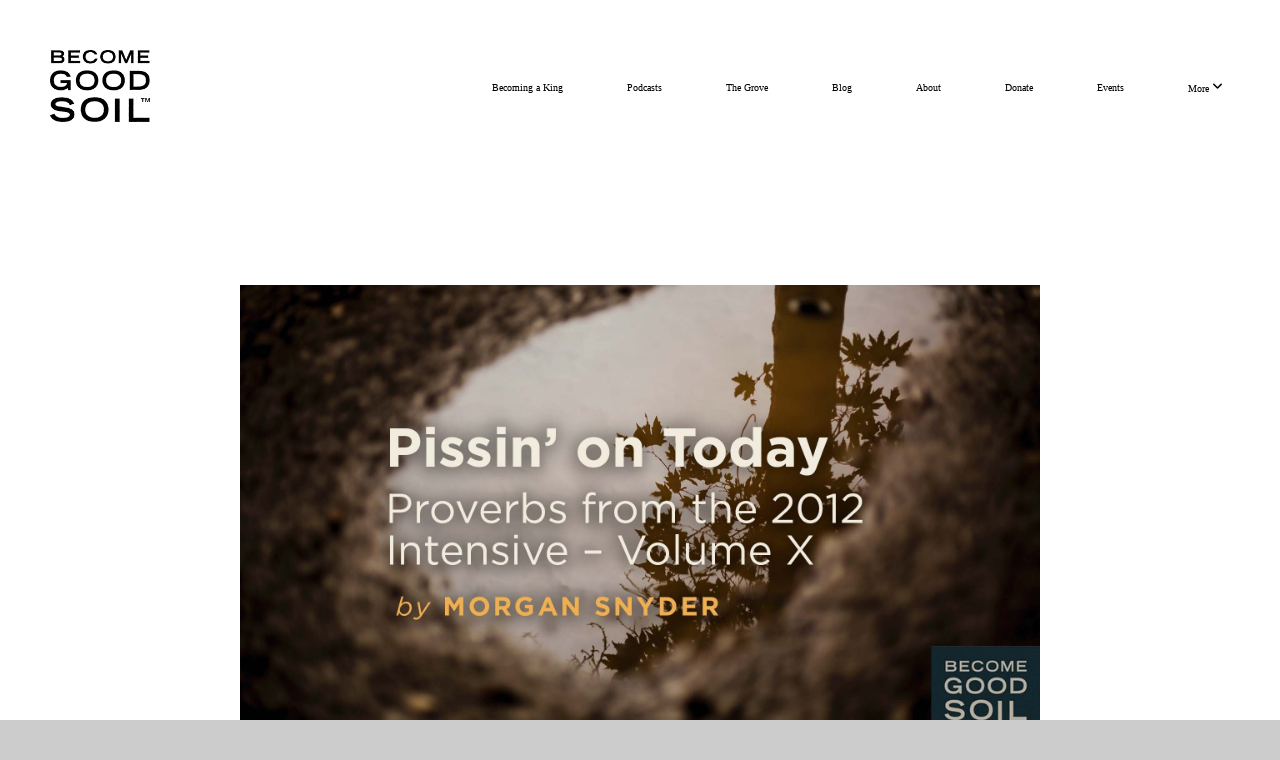

--- FILE ---
content_type: text/html; charset=UTF-8
request_url: https://becomegoodsoil.com/blog/2013/01/28/pissin-on-today-proverbs-from-the-2012-intensive-volume-x
body_size: 10392
content:
<!DOCTYPE html>
<html class="wf-loading">
	<head>
		<meta http-equiv="Content-Type" content="text/html; charset=utf-8" />
		<style type='text/css'>@font-face {
	font-family: 'TradeGothicLTStd';
	font-weight: ;
	src: url('https://storage2.snappages.site/98GBK9/assets/files/TradeGothicLTStd.woff2');
}

@font-face {
	font-family: 'TradeGothicLTStd-BoldExt';
	font-weight: ;
	src: url('https://storage2.snappages.site/98GBK9/assets/files/TradeGothicLTStd-BoldExt.woff2');
}

@font-face {
	font-family: 'GothamMedium';
	font-weight: ;
	src: url('https://storage2.snappages.site/98GBK9/assets/files/GothamMedium.woff2');
}

@font-face {
	font-family: 'Gotham-Book';
	font-weight: ;
	src: url('https://storage2.snappages.site/98GBK9/assets/files/Gotham-Book.woff2');
}

</style><meta name="viewport" content="width=device-width, initial-scale=1.0" />
<meta name="provider" content="snappages" />
<meta http-equiv="X-UA-Compatible" content="IE=Edge"/>
    <meta name="keywords" content="" />
    <link rel="alternate" type="application/rss+xml" title="RSS" href="/blog/rss" />
        <meta name="description" content="When making a choice, play the "tape" forward. Take your choice to it's logical conclusion. Is it worth the cost?For so long I lived with one foot in the past with regret, and one foot in the future with fear and anxiety. And I was pissin' on today.- Chuck..." />
        <meta name="twitter:card" value="summary">
        <meta property="og:title" content="Pissin' on Today - Proverbs from the 2012 Intensive - Volume X" />
        <meta property="og:type" content="article" />
        <meta property="og:url" content="https://becomegoodsoil.com/blog/2013/01/28/pissin-on-today-proverbs-from-the-2012-intensive-volume-x" />
        <meta property="og:image" content="http://storage2.snappages.site/98GBK9/assets/images/18146222_1920x1080_2500.jpg" />
        <meta property="og:image:secure_url" content="https://storage2.snappages.site/98GBK9/assets/images/18146222_1920x1080_2500.jpg" />
        <meta property="og:site_name" content="Become Good Soil" />
        <meta property="og:description" content="When making a choice, play the "tape" forward. Take your choice to it's logical conclusion. Is it worth the cost?For so long I lived with one foot in the past with regret, and one foot in the future with fear and anxiety. And I was pissin' on today.- Chuck..." />
    <link rel="shortcut icon" href="https://storage2.snappages.site/98GBK9/assets/favicon.png">
<link rel="canonical" href="https://becomegoodsoil.com/blog/2013/01/28/pissin-on-today-proverbs-from-the-2012-intensive-volume-x" />
<title>Pissin' on Today - Proverbs from the 2012 Intensive - Volume X | Become Good Soil</title>
    <script defer src="https://ajax.googleapis.com/ajax/libs/jquery/2.1.3/jquery.min.js"></script>
<script>
	var wid=51694, pid=1044704, ptype='blog', tid=73807, custom_fonts = "Lato:100,100italic,300,300italic,regular,italic,700,700italic,900,900italic&display=swap";var page_type="blog-post", render_url="https://site.snappages.site";</script>
<link href="https://assets2.snappages.site/global/styles/website.min.css?v=1768428243" type="text/css" rel="stylesheet" /><script defer src="https://assets2.snappages.site/global/assets/js/website.min.js?v=1768428243" type="text/javascript"></script><script src="https://s7.addthis.com/js/300/addthis_widget.js#async=1" type="text/javascript"></script>
<link class="core-style" href="https://storage2.snappages.site/98GBK9/assets/themes/73807/style1753821747.css" type="text/css" rel="stylesheet" />
<link href="https://site.snappages.site/assets/icons/fontawesome/webfonts/fa-brands-400.woff2" rel="preload" as="font" type="font/woff2" crossorigin="anonymous"/>
<link href="https://site.snappages.site/assets/icons/fontawesome/webfonts/fa-regular-400.woff2" rel="preload" as="font" type="font/woff2" crossorigin="anonymous"/>
<link href="https://site.snappages.site/assets/icons/fontawesome/webfonts/fa-solid-900.woff2" rel="preload" as="font" type="font/woff2" crossorigin="anonymous"/>
<link href="https://site.snappages.site/assets/icons/fontawesome/css/all.min.css" rel="stylesheet"/>
<link href="https://site.snappages.site/assets/icons/fontawesome/css/all.min.css" rel="stylesheet"/>
<noscript><link href="https://site.snappages.site/assets/icons/fontawesome/css/all.min.css" rel="stylesheet" as="style"/></noscript>
<link href="https://site.snappages.site/assets/icons/fontawesome/css/v4-shims.min.css" rel="preload" as="style" onload="this.rel='stylesheet'"/>
<noscript><link href="https://site.snappages.site/assets/icons/fontawesome/css/v4-shims.min.css" rel="stylesheet" as="style"/></noscript>
<link href="https://assets2.snappages.site/global/assets/icons/pixeden/css/pe-icon-7-stroke.min.css" rel="preload" as="style" onload="this.rel='stylesheet'"/>
<noscript><link href="https://assets2.snappages.site/global/assets/icons/pixeden/css/pe-icon-7-stroke.min.css" rel="stylesheet" as="style"/></noscript>
<link href="https://assets2.snappages.site/global/assets/icons/typicons/typicons.min.css" rel="preload" as="style" onload="this.rel='stylesheet'"/>
<noscript><link href="https://assets2.snappages.site/global/assets/icons/typicons/typicons.min.css" rel="preload" as="stylesheet"/></noscript>
<link href="https://use.typekit.net/hqk1yln.css" rel="stylesheet" />

<!---Hide Blog Dates--->
<style>
.sp-post-item .sp-post-item-date {
  display: none !important;
}
</style>

<!---Button Hover Effect--->
<style>
.sp-button {
  transition: transform 0.3s ease-in-out;
  padding-left: 30px;
  padding-right: 30px;
}
.sp-button:hover {
  transform: translateY(-3px);
  box-shadow: 0 5px 15px rgba(0, 0, 0, 0.075);
}
</style>

<!--Footer Form CSS--->
<style>
.footerform .sp-profile-field {
margin: 0px !important;
padding: 0px !important;
}
.footerform .sp-section-content {
padding: 15px 0px 15px 0px !important;
}
.sp-form-buttons {
padding: 6px 18px 0px 5px !important;
}
.sp-field-wrapper {
border-radius: 0px !important;
}  
.sp-field-wrapper::before {
border-radius: 0px !important;
}
.sp-subsplash_form-block .sp-field {
border-radius: 0px !important;
}
</style>

<!---Muffin Custom Class Hover Effect--->
<style>
.muffin {
  border-radius: 12px;
  padding: 0px !important;
  margin: 15px 5px 15px 5px !important;
  box-shadow: 0 4px 8px rgba(0, 0, 0, 0.1);
  transition: transform 0.4s ease, box-shadow 0.3s ease;
}
.muffin:hover {
    transform: translateY(-4px);
    box-shadow: 0 8px 16px rgba(0, 0, 0, 0.2);
    cursor: pointer;
}
</style>

<style>
@media (max-width: 768px) {
  .sp-section-content:not(.sp-block .sp-section-content) {
    padding-top: 60px;
    padding-bottom: 60px;
  }
</style>

<!-- Begin SpeakPipe code -->
<script type="text/javascript">
(function(d){
var app = d.createElement('script'); app.type = 'text/javascript'; app.async = true;
var pt = ('https:' == document.location.protocol ? 'https://' : 'http://');
app.src = pt + 'www.speakpipe.com/loader/ue93hfoxkh1k52nbbtheh22t2uun15o1.js';
var s = d.getElementsByTagName('script')[0]; s.parentNode.insertBefore(app, s);
})(document);
</script>
<!-- End SpeakPipe code -->
<!-- Facebook Pixel Code -->
<script>
  !function(f,b,e,v,n,t,s)
  {if(f.fbq)return;n=f.fbq=function(){n.callMethod?
  n.callMethod.apply(n,arguments):n.queue.push(arguments)};
  if(!f._fbq)f._fbq=n;n.push=n;n.loaded=!0;n.version='2.0';
  n.queue=[];t=b.createElement(e);t.async=!0;
  t.src=v;s=b.getElementsByTagName(e)[0];
  s.parentNode.insertBefore(t,s)}(window, document,'script',
  'https://connect.facebook.net/en_US/fbevents.js');
  fbq('init', '811729285615360');
  fbq('track', 'PageView');
</script>
<noscript><img height="1" width="1" style="display:none"
  src="https://www.facebook.com/tr?id=811729285615360&ev=PageView&noscript=1"
/></noscript>
<!-- End Facebook Pixel Code -->
<!-- Site Search -->
<style>
  .ss360-layer{
    font-family:"Gotham-Book",Arial,"Helvetica Neue",Helvetica,sans-serif;
  }
  .site-search{
    max-width:1080px;
    margin: auto;
  }
</style>
<script async src="https://js.sitesearch360.com/plugin/bundle/53785.js"></script>

<svg xmlns="https://www.w3.org/2000/svg" style="display:none;">
    <symbol id="sp-icon-amazon" viewBox="0 0 50 50">
        <g fill-rule="nonzero">
          <path id="Shape" d="M0.0909090909,38.8 C0.242409091,38.53335 0.484818182,38.51665 0.818181818,38.75 C8.39390909,43.58335 16.6363636,46 25.5454545,46 C31.4848182,46 37.3484545,44.78335 43.1363636,42.35 C43.2878636,42.28335 43.5075455,42.18335 43.7954545,42.05 C44.0833182,41.91665 44.2878636,41.81665 44.4090909,41.75 C44.8636364,41.55 45.2196818,41.65 45.4772727,42.05 C45.7348182,42.45 45.6515,42.81665 45.2272727,43.15 C44.6818182,43.58335 43.9848182,44.08335 43.1363636,44.65 C40.5302727,46.35 37.6211818,47.66665 34.4090909,48.6 C31.1969545,49.53335 28.0605909,50 25,50 C20.2727273,50 15.803,49.09165 11.5909091,47.275 C7.37877273,45.45835 3.60604545,42.9 0.272727273,39.6 C0.0909090909,39.43335 0,39.26665 0,39.1 C0,39 0.0302727273,38.9 0.0909090909,38.8 Z M13.7727273,24.55 C13.7727273,22.25 14.2878636,20.28335 15.3181818,18.65 C16.3484545,17.01665 17.7575455,15.78335 19.5454545,14.95 C21.1818182,14.18335 23.1969545,13.63335 25.5909091,13.3 C26.4090909,13.2 27.7424091,13.06665 29.5909091,12.9 L29.5909091,12.05 C29.5909091,9.91665 29.3787727,8.48335 28.9545455,7.75 C28.3181818,6.75 27.3181818,6.25 25.9545455,6.25 L25.5909091,6.25 C24.5909091,6.35 23.7272727,6.7 23,7.3 C22.2727273,7.9 21.803,8.73335 21.5909091,9.8 C21.4696818,10.46665 21.1666364,10.85 20.6818182,10.95 L15.4545455,10.25 C14.9393636,10.11665 14.6818182,9.81665 14.6818182,9.35 C14.6818182,9.25 14.6969545,9.13335 14.7272727,9 C15.2424091,6.03335 16.5075455,3.83335 18.5227273,2.4 C20.5378636,0.96665 22.8939091,0.16665 25.5909091,0 L26.7272727,0 C30.1818182,0 32.8787727,0.98335 34.8181818,2.95 C35.1223778,3.2848521 35.4034595,3.64418094 35.6590909,4.025 C35.9166364,4.40835 36.1211818,4.75 36.2727273,5.05 C36.4242273,5.35 36.5605909,5.78335 36.6818182,6.35 C36.803,6.91665 36.8939091,7.30835 36.9545455,7.525 C37.0151364,7.74165 37.0605909,8.20835 37.0909091,8.925 C37.1211818,9.64165 37.1363636,10.06665 37.1363636,10.2 L37.1363636,22.3 C37.1363636,23.16665 37.25,23.95835 37.4772727,24.675 C37.7045455,25.39165 37.9242273,25.90835 38.1363636,26.225 C38.3484545,26.54165 38.6969545,27.05 39.1818182,27.75 C39.3636364,28.05 39.4545455,28.31665 39.4545455,28.55 C39.4545455,28.81665 39.3333182,29.05 39.0909091,29.25 C36.5757273,31.65 35.2120909,32.95 35,33.15 C34.6363636,33.45 34.1969545,33.48335 33.6818182,33.25 C33.2575455,32.85 32.8863636,32.46665 32.5681818,32.1 C32.25,31.73335 32.0227273,31.46665 31.8863636,31.3 C31.75,31.13335 31.5302727,30.80835 31.2272727,30.325 C30.9242273,29.84165 30.7120909,29.51665 30.5909091,29.35 C28.8939091,31.38335 27.2272727,32.65 25.5909091,33.15 C24.5605909,33.48335 23.2878636,33.65 21.7727273,33.65 C19.4393636,33.65 17.5227273,32.85835 16.0227273,31.275 C14.5227273,29.69165 13.7727273,27.45 13.7727273,24.55 Z M21.5909091,23.55 C21.5909091,24.85 21.8863636,25.89165 22.4772727,26.675 C23.0681818,27.45835 23.8636364,27.85 24.8636364,27.85 C24.9545455,27.85 25.0833182,27.83335 25.25,27.8 C25.4166364,27.76665 25.5302727,27.75 25.5909091,27.75 C26.8636364,27.38335 27.8484545,26.48335 28.5454545,25.05 C28.8787727,24.41665 29.1287727,23.725 29.2954545,22.975 C29.4620909,22.225 29.553,21.61665 29.5681818,21.15 C29.5833182,20.68335 29.5909091,19.91665 29.5909091,18.85 L29.5909091,17.6 C27.8333182,17.6 26.5,17.73335 25.5909091,18 C22.9242273,18.83335 21.5909091,20.68335 21.5909091,23.55 Z M40.6818182,39.65 C40.7424091,39.51665 40.8333182,39.38335 40.9545455,39.25 C41.7120909,38.68335 42.4393636,38.3 43.1363636,38.1 C44.2878636,37.76665 45.4090909,37.58335 46.5,37.55 C46.803,37.51665 47.0909091,37.53335 47.3636364,37.6 C48.7272727,37.73335 49.5454545,37.98335 49.8181818,38.35 C49.9393636,38.55 50,38.85 50,39.25 L50,39.6 C50,40.76665 49.7120909,42.14165 49.1363636,43.725 C48.5605909,45.30835 47.7575455,46.58335 46.7272727,47.55 C46.5757273,47.68335 46.4393636,47.75 46.3181818,47.75 C46.2575455,47.75 46.1969545,47.73335 46.1363636,47.7 C45.9545455,47.6 45.9090909,47.41665 46,47.15 C47.1211818,44.25 47.6818182,42.23335 47.6818182,41.1 C47.6818182,40.73335 47.6211818,40.46665 47.5,40.3 C47.1969545,39.9 46.3484545,39.7 44.9545455,39.7 C44.4393636,39.7 43.8333182,39.73335 43.1363636,39.8 C42.3787727,39.9 41.6818182,40 41.0454545,40.1 C40.8636364,40.1 40.7424091,40.06665 40.6818182,40 C40.6211818,39.93335 40.6060455,39.86665 40.6363636,39.8 C40.6363636,39.76665 40.6515,39.71665 40.6818182,39.65 Z"/>
        </g>
    </symbol>
    <symbol id="sp-icon-roku" viewBox="0 0 50 50">
        <g>
          <path id="Combined-Shape" d="M8,0 L42,0 C46.418278,-8.11624501e-16 50,3.581722 50,8 L50,42 C50,46.418278 46.418278,50 42,50 L8,50 C3.581722,50 5.41083001e-16,46.418278 0,42 L0,8 C-5.41083001e-16,3.581722 3.581722,8.11624501e-16 8,0 Z M9.94591393,22.6758056 C9.94591393,23.9554559 8.93797503,25.0040346 7.705466,25.0040346 L6.5944023,25.0040346 L6.5944023,20.3268077 L7.705466,20.3268077 C8.93797503,20.3268077 9.94591393,21.3746529 9.94591393,22.6758056 Z M15,32 L11.1980679,26.5137477 C12.6117075,25.6540149 13.5405811,24.2489259 13.5405811,22.6758056 C13.5405811,20.0964239 11.1176341,18 8.14917631,18 L3,18 L3,31.9899135 L6.5944023,31.9899135 L6.5944023,27.3332264 L7.6834372,27.3332264 L10.9214498,32 L15,32 Z M19.4209982,23.6089545 C20.3760082,23.6089545 21.1686305,24.9005713 21.1686305,26.4995139 C21.1686305,28.098368 20.3760082,29.3917084 19.4209982,29.3917084 C18.4876486,29.3917084 17.6937241,28.0984122 17.6937241,26.4995139 C17.6937241,24.9006155 18.4876486,23.6089545 19.4209982,23.6089545 Z M24.8610089,26.4995139 C24.8610089,23.4472925 22.4211995,21 19.4209982,21 C16.4217953,21 14,23.4472925 14,26.4995139 C14,29.5540333 16.4217953,32 19.4209982,32 C22.4211995,32 24.8610089,29.5540333 24.8610089,26.4995139 Z M33.154894,21.2236663 L29.0835675,25.3681007 L29.0835675,21.2099662 L25.549974,21.2099662 L25.549974,31.7778363 L29.0835675,31.7778363 L29.0835675,27.4910969 L33.3340371,31.7778363 L37.7816639,31.7778363 L32.3803293,26.2779246 L36.8541742,21.7246949 L36.8541742,27.9961029 C36.8541742,30.0783079 38.0840844,31.9999116 41.1813884,31.9999116 C42.6517766,31.9999116 44.001101,31.1508546 44.6569026,30.3826285 L46.24575,31.7777921 L47,31.7777921 L47,21.2236663 L43.4663631,21.2236663 L43.4663631,28.056914 C43.0684459,28.7640196 42.5140009,29.2086122 41.657092,29.2086122 C40.7876817,29.2086122 40.3887661,28.6838515 40.3887661,27.0054037 L40.3887661,21.2236663 L33.154894,21.2236663 Z"/>
        </g>
    </symbol>
    <symbol id="sp-icon-google-play" viewBox="0 0 50 50">
	    <g fill-rule="nonzero">
	      <path id="top" d="M7.60285132,19.9078411 C12.5081466,14.9434827 20.3874745,6.92617108 24.6425662,2.55295316 L27.0855397,0.0509164969 L30.6904277,3.63645621 C32.6802444,5.62627291 34.2953157,7.30040733 34.2953157,7.35947047 C34.2953157,7.55651731 3.60386965,24.6751527 3.2296334,24.6751527 C3.01272912,24.6751527 4.70723014,22.8431772 7.60285132,19.9078411 Z" transform="matrix(1 0 0 -1 0 24.726)"/>
	            <path id="Shape" d="M0.767311609,49.8798639 C0.5901222,49.6828171 0.353869654,49.2693751 0.235234216,48.9735503 C0.0773930754,48.5794566 0.0183299389,41.3498232 0.0183299389,25.6690696 C0.0183299389,0.749517674 -0.0407331976,2.04992501 1.20010183,1.16295963 L1.83044807,0.709802806 L13.9256619,12.8050167 L26.0213849,24.9012488 L22.9088595,28.05298 C21.1950102,29.7866867 15.5804481,35.4796602 10.4394094,40.7194769 C1.61405295,49.6833262 1.06262729,50.2148945 0.767311609,49.8798639 Z" transform="matrix(1 0 0 -1 0 50.66)"/>
	            <path id="Shape" d="M32.1283096,28.868403 L28.287169,25.0272624 L31.5376782,21.7375476 C33.3304481,19.9249203 34.8864562,18.408627 34.9852342,18.3689121 C35.2214868,18.309849 45.0320774,23.6876494 45.5442974,24.1601545 C45.7413442,24.3373439 45.9974542,24.7711525 46.1155804,25.1453887 C46.450611,26.1499712 45.938391,27.0364274 44.5595723,27.8638205 C43.5748473,28.454961 37.3691446,31.9417227 36.3447047,32.4732909 C35.9893075,32.6703378 35.5560081,32.2961015 32.1283096,28.868403 Z" transform="matrix(1 0 0 -1 0 50.884)"/>
	            <path id="bottom" d="M16.1323829,37.9725051 C10.0850305,31.9643585 5.19959267,27.0392057 5.27851324,27.0392057 C5.33757637,27.0392057 5.84979633,27.2953157 6.401222,27.6104888 C7.48472505,28.2016293 28.8783096,39.9419552 31.3406314,41.2815682 C33.9210794,42.660387 34.0198574,42.1680244 30.4541752,45.7535642 C28.7204684,47.4872709 27.2627291,48.9052953 27.203666,48.9052953 C27.1446029,48.885947 22.160387,43.9806517 16.1323829,37.9725051 Z" transform="matrix(1 0 0 -1 0 75.945)"/>
	    </g>
    </symbol>
    <symbol id="sp-icon-apple" viewBox="0 0 50 50">
	    <g fill-rule="nonzero">
	      <path id="Shape" d="M33.9574406,26.5634279 C34.0276124,34.1300976 40.5866722,36.6480651 40.6593407,36.6801167 C40.6038808,36.8576056 39.6113106,40.2683744 37.2037125,43.7914576 C35.1223643,46.8374278 32.9623738,49.8720595 29.5596196,49.9349127 C26.2160702,49.9966052 25.1409344,47.9496797 21.3183084,47.9496797 C17.4968415,47.9496797 16.3023155,49.8721487 13.1372718,49.9966945 C9.85274871,50.1212403 7.35152871,46.7030612 5.25306112,43.668251 C0.964911488,37.4606036 -2.31212183,26.1269374 2.08810657,18.476523 C4.27404374,14.6772963 8.18048359,12.2714647 12.420574,12.2097721 C15.6458924,12.1481688 18.6901193,14.3824933 20.6618852,14.3824933 C22.6324029,14.3824933 26.3318047,11.6955185 30.2209468,12.0901367 C31.8490759,12.1579896 36.4193394,12.748667 39.353895,17.0498265 C39.1174329,17.1966031 33.9007325,20.2374843 33.9574406,26.5634279 M27.6736291,7.98325071 C29.4174035,5.86972218 30.5910653,2.92749548 30.2708784,0 C27.7573538,0.101154388 24.7179418,1.67712725 22.9150518,3.78949514 C21.2993165,5.66009243 19.8842887,8.65410161 20.2660876,11.5236543 C23.0677001,11.7406943 25.9297656,10.0981184 27.6736291,7.98325071"/>
	    </g>
    </symbol>
    <symbol id="sp-icon-windows" viewBox="0 0 50 50">
	    <g fill-rule="nonzero">
	      <path id="Shape" d="M0,7.0733463 L20.3540856,4.30155642 L20.3628405,23.9346304 L0.0184824903,24.0503891 L0,7.07354086 L0,7.0733463 Z M20.344358,26.1964981 L20.3599222,45.8466926 L0.0157587549,43.0496109 L0.0145914397,26.064786 L20.3441634,26.1964981 L20.344358,26.1964981 Z M22.8116732,3.93871595 L49.7992218,0 L49.7992218,23.6848249 L22.8116732,23.8988327 L22.8116732,3.93891051 L22.8116732,3.93871595 Z M49.8054475,26.381323 L49.7990272,49.9593385 L22.8114786,46.1503891 L22.7737354,26.3371595 L49.8054475,26.381323 Z"/>
	    </g>
    </symbol>
</svg>

	</head>
	<body>
		<div id="sp-wrapper">
			<header id="sp-header">
				<div id="sp-bar"><div id="sp-bar-text"><span></span></div><div id="sp-bar-social" class="sp-social-holder" data-style="icons" data-shape="circle"><a class="facebook" href="" target="_blank" data-type="facebook"><i class="fa fa-fw fa-facebook"></i></a><a class="twitter" href="" target="_blank" data-type="twitter"><i class="fa fa-fw fa-twitter"></i></a><a class="pinterest" href="" target="_blank" data-type="pinterest"><i class="fa fa-fw fa-pinterest"></i></a><a class="instagram" href="" target="_blank" data-type="instagram"><i class="fa fa-fw fa-instagram"></i></a></div></div>
				<div id="sp-logo"><a href="/home" target="_self"><img src="https://storage2.snappages.site/98GBK9/assets/images/18358983_181x130_500.png" width="100px"/></a></div>
				<div id="sp-nav"><nav id="sp-nav-links"><ul><li style="z-index:1250;" id="nav_home" data-type="basic"><a href="/" target="_self"><span></span>Home</a></li><li style="z-index:1249;" id="nav_becoming-a-king" data-type="basic"><a href="/becoming-a-king" target="_self"><span></span>Becoming a King</a></li><li style="z-index:1248;" id="nav_podcasts" data-type="basic"><a href="/podcasts" target="_self"><span></span>Podcasts</a></li><li style="z-index:1247;" id="nav_thegrove" data-type="basic"><a href="/thegrove" target="_self"><span></span>The Grove</a></li><li style="z-index:1251" id="nav_blog" class="selected" data-type="blog"><a href="/blog" target="_self"><span></span>Blog</a></li><li style="z-index:1245;" id="nav_about" data-type="basic"><a href="/about" target="_self"><span></span>About</a></li><li style="z-index:1244;" id="nav_donate" data-type="basic"><a href="/donate" target="_self"><span></span>Donate</a></li><li style="z-index:1243;" id="nav_events" data-type="basic"><a href="/events" target="_self"><span></span>Events</a></li><li style="z-index:1242;" id="nav_more" data-type="folder"><a href="/more" target="_self"><span></span>More&nbsp;<i class="fa fa-angle-down" style="font-size:12px;vertical-align:10%;"></i></a><ul class="sp-second-nav"><li id="nav_prayer-archive"><a href="/prayer-archive" target="_self"><span></span>Prayer Archive</a></li><li id="nav_arsenal"><a href="/arsenal" target="_self"><span></span>Arsenal</a></li><li id="nav_knife"><a href="/knife" target="_self"><span></span>Knives</a></li><li id="nav_bgs-alumni"><a href="/bgs-alumni" target="_self"><span></span>BGS Alumni</a></li><li id="nav_search"><a href="/search" target="_self"><span></span>Search</a></li><li id="nav_nt-plan"><a href="/nt-plan" target="_self"><span></span>NT Reading Plan</a></li><li id="nav_connect"><a href="/connect" target="_self"><span></span>Connect</a></li></ul></li></ul></nav></div><div id="sp-nav-button"></div>
			</header>
			<main id="sp-content">
				<section class="sp-section sp-scheme-1" data-header="true" data-index="13" data-scheme="1" data-header="true"><div class="sp-section-slide" data-background="%7B%22type%22%3A%22image%22%2C%22src%22%3A%22https%3A%5C%2F%5C%2Fstorage2.snappages.site%5C%2F98GBK9%5C%2Fassets%5C%2Fimages%5C%2F18146222_1920x1080_2500.jpg%22%2C%22size%22%3A%22cover%22%2C%22position%22%3A%22center%22%2C%22repeat%22%3A%22no-repeat%22%2C%22attachment%22%3A%22scroll%22%2C%22tint%22%3A%22rgba%2830%2C30%2C30%2C.6%29%22%7D" data-tint="rgba(30,30,30,.6)"  data-label="Main" ><div class="sp-section-content" ><div class="sp-grid sp-col sp-col-24"><div class="sp-block sp-heading-block " data-type="heading" data-id="0" style="text-align:center;"><div class="sp-block-content"  style=""><span class='h1' ><h1 >Pissin' on Today - Proverbs from the 2012 Intensive - Volume X</h1></span></div></div></div></div></div></section><section class="sp-section sp-scheme-0" data-index="13" data-scheme="0"><div class="sp-section-slide"  data-label="Main" ><div class="sp-section-content" ><div class="sp-grid sp-col sp-col-24"><div class="sp-block sp-code-block " data-type="code" data-id="1" style=""><div class="sp-block-content"  style=""><div class="code-holder"  data-id="105621" data-title="Blog Post CSS"><style>
.sp-code-block {
height: 0px !important;
padding: 0px !important;
}
.sp-block.sp-share-block {
padding: 0px !important;
}
.sp-section[data-header="true"] .sp-heading-block {
display: none !important;
}
.sp-section[data-header="true"] .sp-section-background {
background: #ffffff !important;
}
.sp-section.sp-scheme-1.include-menu {
height: 0px !important;
}
.sp-author-info {
display: none !important;
}
#sp-nav-links > ul > li > a {
color: black !important;
}
#sp-nav-links > ul > li > a:hover {
color: #505D2C !important;
}
#sp-nav-links .sp-second-nav a {
color: white !important;
}
#sp-nav-button {
color: black !important;
}
</style>
</div></div></div><div class="sp-block sp-spacer-block " data-type="spacer" data-id="2" style=""><div class="sp-block-content"  style=""><div class="spacer-holder" data-height="20" style="height:20px;"></div></div></div><div class="sp-row"><div class="sp-col sp-col-4"></div><div class="sp-col sp-col-16"><div class="sp-row"><div class="sp-col sp-col-8"><div class="sp-block sp-blog_post_author-block " data-type="blog_post_author" data-id="3" style=""><div class="sp-block-content"  style=""><div class="sp-author-info">January 28th, 2013<br>by Morgan Snyder</div></div></div></div><div class="sp-col sp-col-8"><div class="sp-block sp-share-block " data-type="share" data-id="4" style="text-align:right;padding-top:25px;padding-bottom:25px;"><div class="sp-block-content"  style=""><div class="sp-share-holder"><a class="sp-share-button" id="copy-url-button" title="Copy to Clipboard"><span><i class="fa fa-share fa-fw"></i></span></a></div><script>
							document.querySelector('#copy-url-button').addEventListener('click', () => {
								window.navigator.clipboard.writeText(window.location.href).then(() => alert('Blog post URL copied to clipboard!'));
							});
						</script></div></div></div></div><div class="sp-block sp-text-block " data-type="text" data-id="5" style=""><div class="sp-block-content"  style="">When making a choice, play the "tape" forward. Take your choice to it's logical conclusion. Is it worth the cost?<br><br>For so long I lived with one foot in the past with regret, and one foot in the future with fear and anxiety. And I was pissin' on today.<br><br>- Chuck</div></div><div class="sp-block sp-spacer-block " data-type="spacer" data-id="6" style=""><div class="sp-block-content"  style=""><div class="spacer-holder" data-height="50" style="height:50px;"></div></div></div><div class="sp-block sp-blog_post_categories-block " data-type="blog_post_categories" data-id="7" style=""><div class="sp-block-content"  style=""></div></div><div class="sp-block sp-spacer-block " data-type="spacer" data-id="8" style=""><div class="sp-block-content"  style=""><div class="spacer-holder" data-height="20" style="height:20px;"></div></div></div><div class="sp-block sp-divider-block " data-type="divider" data-id="9" style=""><div class="sp-block-content"  style=""><div class="sp-divider-holder"></div></div></div><div class="sp-block sp-spacer-block " data-type="spacer" data-id="10" style=""><div class="sp-block-content"  style=""><div class="spacer-holder" data-height="20" style="height:20px;"></div></div></div><div class="sp-block sp-code-block " data-type="code" data-id="11" style=""><div class="sp-block-content"  style=""><div class="code-holder"  data-id="106003" data-title="Blog Post Footer Code"><!--- Add Signature to End of Blog Posts--->
<script>
document.addEventListener("DOMContentLoaded", function() {
var allBlocks = document.querySelectorAll(".sp-block.sp-text-block .sp-block-content");
var filteredBlocks = Array.from(allBlocks).filter(function(block) {
return !block.closest("#sp-footer");
});
if (filteredBlocks.length > 0) {
var lastBlock = filteredBlocks[filteredBlocks.length - 1];
lastBlock.insertAdjacentHTML("beforeend",
'<p style="margin-top: 2em;">' +
'For the Kingdom,<br><br>' +
'<img src="https://storage2.snappages.site/98GBK9/assets/images/18398819_131x92_2500.png" alt="">' +
'</p>'
);
}
});
</script><!---Replace Title with Thumbnail--->
<script>
document.addEventListener('DOMContentLoaded', function() {
if (window.innerWidth <= 768) return;
const headerSection = document.querySelector('.sp-section[data-header="true"]');
if (!headerSection) return;
const slide = headerSection.querySelector('.sp-section-slide[data-background]');
if (!slide) return;
const rawAttr = slide.getAttribute('data-background');
if (!rawAttr) return;
let bgObj;
try {
const decoded = decodeURIComponent(rawAttr);
bgObj = JSON.parse(decoded);
} catch (e) {
return;
}
if (!bgObj || !bgObj.src) return;
slide.removeAttribute('data-background');
slide.style.background = 'none';
const newImg = document.createElement('img');
newImg.src = bgObj.src;
newImg.alt = 'Blog Thumbnail';
newImg.style.display = 'block';
newImg.style.width   = '100%';
newImg.style.height  = 'auto';
const wrapper = document.createElement('div');
wrapper.style.marginBottom = '20px';
wrapper.appendChild(newImg);
const leftColumn = document.querySelector('.sp-col.sp-col-16');
if (!leftColumn) return;
leftColumn.insertBefore(wrapper, leftColumn.firstChild);
});
</script>
<script>
document.addEventListener('DOMContentLoaded', function() {
if (window.innerWidth > 768) return;
const headerSection = document.querySelector('.sp-section[data-header="true"]');
if (!headerSection) return;
const slide = headerSection.querySelector('.sp-section-slide[data-background]');
if (!slide) return;
const rawAttr = slide.getAttribute('data-background');
if (!rawAttr) return;
let bgObj;
try {
const decoded = decodeURIComponent(rawAttr);
bgObj = JSON.parse(decoded);
} catch (e) {
return;
}
if (!bgObj || !bgObj.src) return;
slide.removeAttribute('data-background');
slide.style.background = 'none';
const newImg = document.createElement('img');
newImg.src = bgObj.src;
newImg.alt = 'Blog Thumbnail';
newImg.style.display = 'block';
newImg.style.width   = '100%';
newImg.style.height  = 'auto';
const wrapper = document.createElement('div');
wrapper.style.marginBottom = '-30px';
wrapper.appendChild(newImg);
const leftColumn = document.querySelector('.sp-block.sp-blog_post_author-block');
if (!leftColumn) return;
leftColumn.insertBefore(wrapper, leftColumn.firstChild);
});
</script><!---Fix Broken Image URL--->
<script>
document.addEventListener("DOMContentLoaded", function() {
const images = document.querySelectorAll('img');
images.forEach(function(img) {
// First, replace the non-www URL if the src starts with it.
if (img.src.indexOf("https://becomegoodsoil.com/wp-content/uploads/") === 0) {
img.src = img.src.replace("https://becomegoodsoil.com", "https://archive.becomegoodsoil.com");
}
// Then, replace both www and non-www occurrences in src (in case they appear later)
img.src = img.src
.replace("https://www.becomegoodsoil.com", "https://archive.becomegoodsoil.com")
.replace("https://becomegoodsoil.com", "https://archive.becomegoodsoil.com");
// Update the srcset attribute, if present, by replacing all occurrences
if (img.srcset) {
img.srcset = img.srcset
.split("https://www.becomegoodsoil.com/wp-content/uploads/")
.join("https://archive.becomegoodsoil.com/wp-content/uploads/")
.split("https://becomegoodsoil.com/wp-content/uploads/")
.join("https://archive.becomegoodsoil.com/wp-content/uploads/");
}
});
});
</script>
</div></div></div><div class="sp-block sp-spacer-block " data-type="spacer" data-id="12" style=""><div class="sp-block-content"  style=""><div class="spacer-holder" data-height="20" style="height:20px;"></div></div></div></div><div class="sp-col sp-col-4"></div></div></div></div></div></section>
			</main>
			<footer id="sp-footer">
				<section class="sp-section sp-scheme-6" data-index="" data-scheme="6"><div class="sp-section-slide"  data-label="Main" ><div class="sp-section-content" ><div class="sp-grid sp-col sp-col-24"><div class="sp-block sp-spacer-block " data-type="spacer" data-id="8310cb55-52a3-4f7d-a3ed-f744d3c5cf92" style="text-align:center;"><div class="sp-block-content"  style=""><div class="spacer-holder" data-height="30" style="height:30px;"></div></div></div><div class="sp-block sp-heading-block " data-type="heading" data-id="816e0c69-9296-4997-86be-c2eccc4b30b7" style="text-align:center;"><div class="sp-block-content"  style=""><span class='h2'  data-size="3.6em"><h2  style='font-size:3.6em;'>Get Connected</h2></span></div></div><div class="sp-block sp-subsplash_form-block  footerform" data-type="subsplash_form" data-id="47973628-2e04-4dd8-b910-e75fed024bc9" data-class="footerform" style="text-align:center;padding-top:0px;padding-bottom:0px;"><div class="sp-block-content"  style="max-width:600px;"><div class="sp-form-holder"  data-source="194a2c6f-0cf2-447d-b607-2d77259bce6d" data-title="General Signup" data-sent="Thank you for your submission" data-format="default" data-redirect="" data-height-observer="true"><form class="sp-subsplash-form"><section class="sp-section sp-scheme-0" data-id="2686e4d2-b7b5-411c-9944-3357d59744f8" data-index="" data-scheme="0" data-title=""><div class="sp-section-slide"  data-label="Main" ><div class="sp-section-content" ><div class="sp-grid sp-col sp-col-24"><div class="sp-block sp-form_name-block " data-type="form_name" data-id="f5252681-c460-4de9-bf90-65ff94f1e69a" data-key="f5252681-c460-4de9-bf90-65ff94f1e69a" style=""><div class="sp-block-content"  style=""><div class="sp-fieldset sp-profile-field required" data-type="name"  data-required="true"><div class="sp-field-col" data-id="f5252681-c460-4de9-bf90-65ff94f1e69a" >
    <label class="sp-field-label">First Name</label>
    <div class="sp-field-wrapper"><input type="text" class="sp-field" /></div>
</div>
<div class="sp-field-col" data-id="62d1fb25-5726-45b0-8d6f-1e591be74e2d" >
    <label class="sp-field-label">Last Name</label> 
    <div class="sp-field-wrapper"><input type="text" class="sp-field" /></div>
</div></div></div></div><div class="sp-block sp-form_email-block " data-type="form_email" data-id="e782e366-e629-4ddd-b443-33a545525c83" data-key="e782e366-e629-4ddd-b443-33a545525c83" style=""><div class="sp-block-content"  style=""><div class="sp-fieldset sp-profile-field required" data-type="email"  data-required="true"><div class="sp-field-col" >
    <label class="sp-field-label">Email</label>
    <div class="sp-field-wrapper">
        <input type="text" class="sp-field icon" data-label="Email" />
        <i class="fa fa-envelope-o"></i>
    </div>
</div></div></div></div></div></div></div></section>
    <div class="sp-form-buttons">
        <div class="button-holder" style="display:none;"><span class="text-reset"><a class="sp-button sp-back-button fill" href="" target="" data-label="Back"><span style="font-weight:900;">&lt;</span>&nbsp; Back</a></div>
        <div class="button-holder" style="display:none;"><span class="text-reset"><a class="sp-button sp-next-button fill" href="" target="" data-label="Next">Next &nbsp;<span style="font-weight:900;">&gt;</span></a></div>
        <div class="button-holder"><span class="text-reset"><a class="sp-button sp-submit-button fill" href="" target="" data-label="Submit">Submit</a></div>
    </div></form></div></div></div><div class="sp-block sp-spacer-block " data-type="spacer" data-id="ce569ab5-73c7-418a-bcf2-5738ec28f0f4" style="text-align:center;"><div class="sp-block-content"  style=""><div class="spacer-holder" data-height="30" style="height:30px;"></div></div></div><div class="sp-block sp-text-block " data-type="text" data-id="b1d4779e-8a8d-4e88-993c-42abb4a16dd2" style="text-align:center;"><div class="sp-block-content"  style="">All rights reserved © 2025 Become Good Soil. - All rights reserved</div></div><div class="sp-block sp-spacer-block " data-type="spacer" data-id="57f05cd9-0ae2-46d3-a367-c5746c11cdee" style="text-align:center;"><div class="sp-block-content"  style=""><div class="spacer-holder" data-height="30" style="height:30px;"></div></div></div></div></div></div><div class="sp-section-slide"  data-label="Main" ><div class="sp-section-content" ><div class="sp-grid sp-col sp-col-24"></div></div></div><div class="sp-section-slide"  data-label="Main" ><div class="sp-section-content" ><div class="sp-grid sp-col sp-col-24"></div></div></div><div class="sp-section-slide"  data-label="Main" ><div class="sp-section-content" ><div class="sp-grid sp-col sp-col-24"></div></div></div><div class="sp-section-slide"  data-label="Main" ><div class="sp-section-content" ><div class="sp-grid sp-col sp-col-24"></div></div></div><div class="sp-section-slide"  data-label="Main" ><div class="sp-section-content" ><div class="sp-grid sp-col sp-col-24"></div></div></div><div class="sp-section-slide"  data-label="Main" ><div class="sp-section-content" ><div class="sp-grid sp-col sp-col-24"></div></div></div><div class="sp-section-slide"  data-label="Main" ><div class="sp-section-content" ><div class="sp-grid sp-col sp-col-24"></div></div></div><div class="sp-section-slide"  data-label="Main" ><div class="sp-section-content" ><div class="sp-grid sp-col sp-col-24"></div></div></div><div class="sp-section-slide"  data-label="Main" ><div class="sp-section-content" ><div class="sp-grid sp-col sp-col-24"></div></div></div><div class="sp-section-slide"  data-label="Main" ><div class="sp-section-content" ><div class="sp-grid sp-col sp-col-24"></div></div></div><div class="sp-section-slide"  data-label="Main" ><div class="sp-section-content" ><div class="sp-grid sp-col sp-col-24"></div></div></div><div class="sp-section-slide"  data-label="Main" ><div class="sp-section-content" ><div class="sp-grid sp-col sp-col-24"></div></div></div><div class="sp-section-slide"  data-label="Main" ><div class="sp-section-content" ><div class="sp-grid sp-col sp-col-24"></div></div></div><div class="sp-section-slide"  data-label="Main" ><div class="sp-section-content" ><div class="sp-grid sp-col sp-col-24"></div></div></div><div class="sp-section-slide"  data-label="Main" ><div class="sp-section-content" ><div class="sp-grid sp-col sp-col-24"></div></div></div></section><div id="sp-footer-extra"><div id="sp-footer-brand"><a href="https://snappages.com?utm_source=user&utm_medium=footer" target="_blank" title="powered by SnapPages Website Builder">powered by &nbsp;<span>SnapPages</span></a></div></div>
			</footer>
		</div>
	<!-- Global site tag (gtag.js) - Google Analytics -->
<script async src="https://www.googletagmanager.com/gtag/js?id=UA-56986100-1"></script>
<script>
  window.dataLayer = window.dataLayer || [];
  function gtag(){dataLayer.push(arguments);}
  gtag('js', new Date());
  gtag('config', 'UA-56986100-1');
</script>

	<script defer src="https://static.cloudflareinsights.com/beacon.min.js/vcd15cbe7772f49c399c6a5babf22c1241717689176015" integrity="sha512-ZpsOmlRQV6y907TI0dKBHq9Md29nnaEIPlkf84rnaERnq6zvWvPUqr2ft8M1aS28oN72PdrCzSjY4U6VaAw1EQ==" data-cf-beacon='{"version":"2024.11.0","token":"1b7d711f435a4b37b950d5bbf53361d6","r":1,"server_timing":{"name":{"cfCacheStatus":true,"cfEdge":true,"cfExtPri":true,"cfL4":true,"cfOrigin":true,"cfSpeedBrain":true},"location_startswith":null}}' crossorigin="anonymous"></script>
</body>
</html>


--- FILE ---
content_type: application/javascript;charset=UTF-8
request_url: https://js.sitesearch360.com/plugin/bundle/53785.js
body_size: 492
content:
(function(){window.ss360Config={"style":{"accentColor":"#000000","searchBox":{"border":{"radius":"0px","color":"#DDDDDD"},"icon":{"color":"#666666","image":""},"button":{"icon":{"color":"#FFFFFF","image":"magnifier"},"textColor":"#FFFFFF","text":"Search"},"text":{"size":"15px"},"background":{"color":"#FFFFFF"}}},"searchBox":{"injectPosition":"pre","style":{},"placeholder":"Search…","injectTo":".site-search","inject":true},"results":{"showSearchBoxEmbed":true,"integrationType":"embed","showRelatedQueries":false,"embedConfig":{"contentBlock":".site-search","url":"/search"},"fullScreenConfig":{},"group":false,"placeholderImage":""},"queryTerm":{"highlightColor":"#b5f948"},"layout":{"mobile":{"type":"masonry"},"navigation":{"flatTabs":true}},"siteId":"becomegoodsoil.com"};if(document.getElementById("ss360-bundle-js")!==null){if('initializeSs360' in window){window.initializeSs360();}}else{var e=document.createElement("script");e.setAttribute("id", "ss360-bundle-js");e.src="https://cdn.sitesearch360.com/v15/sitesearch360-v15.frozen.ec211ef93156fa2c9d773e5d768ec536.js";e.setAttribute("defer","defer");var body=document.getElementsByTagName("body")[0];if(body){body.appendChild(e);}else{(document.attachEvent?"complete"===document.readyState:"loading"!==document.readyState)?document.getElementsByTagName("body")[0].appendChild(e):document.addEventListener("DOMContentLoaded",function(){document.getElementsByTagName("body")[0].appendChild(e)});}}})();